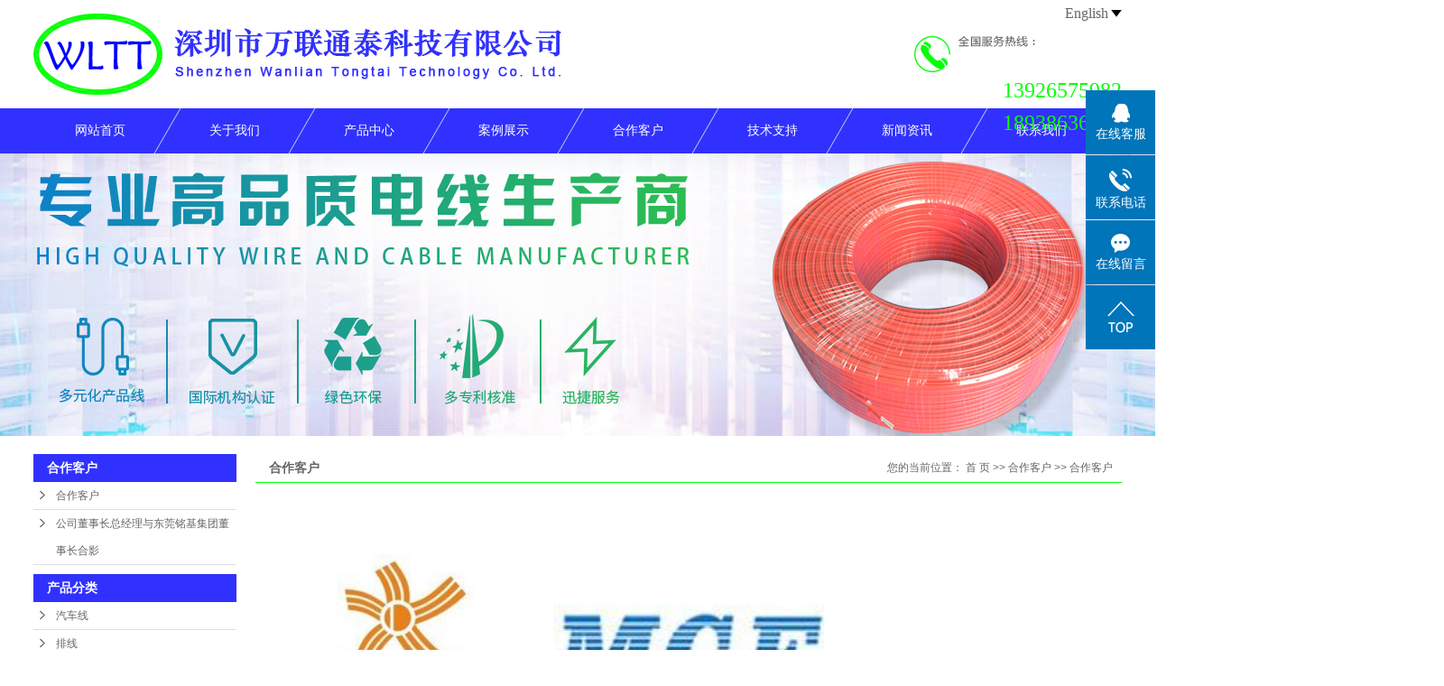

--- FILE ---
content_type: text/html;charset=utf-8
request_url: http://www.szwltt.com/about_he/
body_size: 6767
content:
 <!DOCTYPE html>
<html lang="zh-CN">
<head>
<meta charset="utf-8">
<meta http-equiv="X-UA-Compatible" content="IE=edge">
<title>合作客户-深圳市万联通泰科技有限公司</title>
<meta name="keywords" content="合作客户" />
<meta name="description" content="得润电子MGE" />
<link rel="stylesheet" type="text/css" href="http://www.szwltt.com/template/default/style/base.css?9.2" />
<link rel="stylesheet" type="text/css" href="http://www.szwltt.com/template/default/style/model.css?9.2" />
<link rel="stylesheet" type="text/css" href="http://www.szwltt.com/template/default/style/main.css?9.2" />
<link rel="stylesheet" type="text/css" href="http://www.szwltt.com/template/default/style/lightbox.css?9.2" />
<link rel="stylesheet" type="text/css" href="http://www.szwltt.com/data/user.css?9.2" />
<link rel="stylesheet" type="text/css" href="http://www.szwltt.com/template/default/style/member.css" />
<script src="http://www.szwltt.com/template/default/js/jquery-1.8.3.min.js?9.2"></script>
<script src="http://www.szwltt.com/template/default/js/jquery.cookie.js?9.2"></script>
<script>
	var url = 'http://www.szwltt.com/';
	var M_URL = 'http://www.szwltt.com/m/';
	var about_cid = '15';
</script>
<script src="http://www.szwltt.com/template/default/js/mobile.js?9.2"></script>


</head>
<body>
<!-- 公共头部包含 -->
<div class="hh">
<div id="header">
  <div class="top clearfix">
    <div class="logo">
      <a href="http://www.szwltt.com/" class="logo">
        <h1><img alt="高频线束厂家" src="http://www.szwltt.com/data/images/other/20180522090416_744.png" /></h1>
      </a>
    </div>
    <div class="topLink">
      <div class="kk"><a href="http://en.szwltt.com">English</a></div>
    <div class="k2">
       <p>13926575982 18938636760</p>
    </div>
        </div>
  </div>
  <!-- 导航栏包含 -->
  <div id="menu" >
  <ul class="nav clearfix">
      <li class="ttu"><a href="http://www.szwltt.com/"><span>网站首页</span></a></li>
      <li><a href="http://www.szwltt.com/about/"><span>关于我们</span></a>
        <div class="sec">
                                 <a href="http://www.szwltt.com/about/company.html">公司简介</a>
                                  <a href="http://www.szwltt.com/about/contact.html">联系我们</a>
                        </div>
      </li>
      <li><a href="http://www.szwltt.com/product/"><span>产品中心</span></a>
        <div class="sec">
                       <a href="http://www.szwltt.com/product/qcxa06/">汽车线</a>
                       <a href="http://www.szwltt.com/product/px719/">排线</a>
                       <a href="http://www.szwltt.com/product/gpxace/">高频线</a>
                       <a href="http://www.szwltt.com/product/dyx282/">电源线</a>
                       <a href="http://www.szwltt.com/product/xs0ec/">线束</a>
                   </div>
      </li>
	<li><a href="http://www.szwltt.com/case/"><span>案例展示</span></a>
	<div class="sec">
                       <a href="http://www.szwltt.com/case/yjal/"target=''>厂房展示</a>
             </div>
	</li>
  <li><a href="http://www.szwltt.com/about_he/"><span>合作客户</span></a></li>
  <li><a href="http://www.szwltt.com/about_ji/"><span>技术支持</span></a></li>
  <li><a href="http://www.szwltt.com/news/"><span>新闻资讯</span></a>
        <div class="sec">
                                 <a href="http://www.szwltt.com/news/company/">公司新闻</a>
                                  <a href="http://www.szwltt.com/news/xydt/">行业新闻</a>
                                  <a href="http://www.szwltt.com/news/jszx30f/">技术知识</a>
                        </div>
      </li>
      <li class="lxff"><a href="http://www.szwltt.com/about_contact/lxfs024.html"><span>联系我们</span></a></li>
  </ul>
</div>

<script type="text/javascript">

$(function(){
	$('.nav > li').hover(function(){
		var sec_count  = $(this).find('.sec a').length;
		var a_height   = $(this).find('.sec a').eq(0).height();
		var sec_height =  sec_count * a_height;
		$(this).find('.sec').stop().animate({height:sec_height},300);
	},function(){
		$(this).find('.sec').stop().animate({height:0},300);
	});
});


</script>


</div>
</div>
<script type="text/javascript">
$(function(){
  $('.translate-en a').last().css('border','none');
  $('.translate li').hover(function(){
    $(this).find('.translate-en').stop().slideDown();
  },function(){
    $(this).find('.translate-en').stop().slideUp();
  }
  );
});
</script>

<!-- 内页banner -->


<div class="n_banner"><img src="http://www.szwltt.com/data/images/slide/20180522144359_452.jpg" alt="高频线" title="高频线" /></div>


<!-- 主体部分 -->

<div id="container" class="clearfix">
	
	<div class="left">
		<div class="box sort_menu">
		  <h3>合作客户</h3>
		  
		  	<ul class="sort">
         <li class="about_a">
      	<a href="http://www.szwltt.com/about_he/hzkhe85.html">合作客户</a>
      	      </li>
          <li class="about_a">
      	<a href="http://www.szwltt.com/about_he/ggsdsczjlydmjjtdschy.html">公司董事长总经理与东莞铭基集团董事长合影</a>
      	      </li>
    </ul>
<script type="text/javascript">
$(".about_a").hover
(
	function()
	{   
		if($(this).find(".about_b li").length > 0)
		{
			$(this).find(".about_b").stop().show();

		}
		$(this).addClass("change");
	},
	function()
	{
		$(this).find(".about_b").stop().hide();
		$(this).removeClass("change");
	}
);
</script>
		  
		</div>
		
		<div class="box sort_product">
		  <h3>产品分类</h3>
		  <ul class="sort">
    	<li class="layer1">
      <a href="http://www.szwltt.com/product/qcxa06/" class="list_item">汽车线</a>
      <div class="layer2" style="display:none;">
      	<ul>
        	        </ul>
      </div>
    </li>
    	<li class="layer1">
      <a href="http://www.szwltt.com/product/px719/" class="list_item">排线</a>
      <div class="layer2" style="display:none;">
      	<ul>
        	        </ul>
      </div>
    </li>
    	<li class="layer1">
      <a href="http://www.szwltt.com/product/gpxace/" class="list_item">高频线</a>
      <div class="layer2" style="display:none;">
      	<ul>
        	        </ul>
      </div>
    </li>
    	<li class="layer1">
      <a href="http://www.szwltt.com/product/dyx282/" class="list_item">电源线</a>
      <div class="layer2" style="display:none;">
      	<ul>
        	        </ul>
      </div>
    </li>
    	<li class="layer1">
      <a href="http://www.szwltt.com/product/xs0ec/" class="list_item">线束</a>
      <div class="layer2" style="display:none;">
      	<ul>
        	        </ul>
      </div>
    </li>
  </ul>

<script type="text/javascript">
$(".layer1").hover
(
	function()
	{
		if($(this).find(".layer2 li").length > 0)
		{
			$(this).find(".layer2").stop().show();

		}
		$(this).addClass("change");
	},
	function()
	{
		$(this).find(".layer2").stop().hide();
		$(this).removeClass("change");
	}
);
</script>

		</div>
		
		<div class="box n_news">
			<h3>新闻资讯</h3>
			<div class="content">
			   <ul class="news_list new1">
			     	      			 <li><a href="http://www.szwltt.com/news/375.html" title="高频线厂家介绍使用高频线时的专业的手法">高频线厂家介绍使用高频线时...</a></li>
	     		 	      			 <li><a href="http://www.szwltt.com/news/395.html" title="彩排线厂家万联通泰教你鉴定3128电子排线资料">彩排线厂家万联通泰教你鉴定...</a></li>
	     		 	      			 <li><a href="http://www.szwltt.com/news/380.html" title="排线厂家详谈柔性扁平排线知识">排线厂家详谈柔性扁平排线知...</a></li>
	     		 	      			 <li><a href="http://www.szwltt.com/news/378.html" title="排线厂家之排线应用起到什么样的效果">排线厂家之排线应用起到什么...</a></li>
	     		 	      			 <li><a href="http://www.szwltt.com/news/377.html" title="排线厂家浅析如何提升排线使用的寿命">排线厂家浅析如何提升排线使...</a></li>
	     		 	      			 <li><a href="http://www.szwltt.com/news/376.html" title="汽车线厂家告诉您香蕉插头环境的适应能力怎么样">汽车线厂家告诉您香蕉插头环...</a></li>
	     		 			   </ul>
			</div>
		</div>
		<div class="box n_news">
			<h3>热门关键词</h3>
			<div class="content">
			   <ul class="news_list words">
			   	 			       <li><a href="http://www.szwltt.com/tag/汽车线束厂家" title="汽车线束厂家">汽车线束厂家</a></li>
			     			       <li><a href="http://www.szwltt.com/tag/汽车线厂家" title="汽车线厂家">汽车线厂家</a></li>
			     			       <li><a href="http://www.szwltt.com/tag/UL 1185" title="UL 1185">UL 1185</a></li>
			     			       <li><a href="http://www.szwltt.com/tag/LED屏蔽型模组线" title="LED屏蔽型模组线">LED屏蔽型模组线</a></li>
			     			       <li><a href="http://www.szwltt.com/tag/扁平电源传输线" title="扁平电源传输线">扁平电源传输线</a></li>
			     			       <li><a href="http://www.szwltt.com/tag/并排型电源线" title="并排型电源线">并排型电源线</a></li>
			     			       <li><a href="http://www.szwltt.com/tag/彩排并线" title="彩排并线">彩排并线</a></li>
			     			       <li><a href="http://www.szwltt.com/tag/带屏蔽汽车线束线" title="带屏蔽汽车线束线">带屏蔽汽车线束线</a></li>
			     			       <li><a href="http://www.szwltt.com/tag/USB电线" title="USB电线">USB电线</a></li>
			     			       <li><a href="http://www.szwltt.com/tag/UL 2835" title="UL 2835">UL 2835</a></li>
			     			       <li><a href="http://www.szwltt.com/tag/一拖三伸缩线" title="一拖三伸缩线">一拖三伸缩线</a></li>
			     			       <li><a href="http://www.szwltt.com/tag/排线厂家" title="排线厂家">排线厂家</a></li>
			     			   </ul>
			</div>
			<script type="text/javascript">
			  $(function(){
			  	$(".words li:odd").addClass("right_word");
			  });
			</script>
		</div>
		<div class="box n_contact">
		  <h3>联系我们</h3>
		  <div class="content"><p style="white-space: normal;">企业名称： 深圳市万联通泰科技有限公司&nbsp;</p><p style="white-space: normal;">联系人：周`R</p><p style="white-space: normal;">手机：18938636760</p><p style="white-space: normal;">联系人：张建香</p><p style="white-space: normal;">手机：13751065728</p><p style="white-space: normal;">电话：0755-81727065</p><p style="white-space: normal;">邮箱：RaoYongLXY@163.com</p><p style="white-space: normal;">传真：0755-81727270</p><p style="white-space: normal;">网址：www.szwltt.com</p><p style="white-space: normal;">地址：深圳市光明新区公明镇甲子塘第二工业区一巷3号2楼</p></div>
		</div>
	</div>
	
	
	<div class="right">
	  <div class="sitemp clearfix">
	    <h2>合作客户</h2>
	    <div class="site">您的当前位置：
	    
	    	<a href="http://www.szwltt.com/">首 页</a> >> <a href="http://www.szwltt.com/about_he/">合作客户</a> >> <span class="cc">合作客户</span>
	    
	    </div>
	  </div>
	  <div class="content">
	   
	    <style>.imgdiv{margin: 0px;}
	.imgimg{margin: 0;padding: 0; width: 100%;}
  .imgimg li{list-style: none; float: left; width: 32%;  margin-right: 2%; margin-bottom: 20px; overflow: hidden; height:300px;}
	.imgimg li:nth-child(3n){margin-right: 0;}
  .imgimg img{width: 100%; transition: all ease 0.5s;}
	.imgimg img:hover{transform: scale(1.1);}
  .clear{clear: both;}</style>
<p>
    <br/>
</p>
<div class="imgdiv">
    <ul class="imgimg list-paddingleft-2">
        <li>
            <p>
                <img src="/data/upload/image/20180530/1527642560687339.jpg" style="" title="1525832582241017.jpg"/>
            </p>
            <p style="font-size:14px;text-align:center;margin-top:60px;">
                得润电子
            </p>
        </li>
        <li>
            <p>
                <img src="/data/upload/image/20180530/1527642560491464.jpg" style="" title="1525832582933193.jpg"/>
            </p>
            <p style="font-size:14px;text-align:center;margin-top:60px;">
                MGE
            </p>
        </li>
    </ul>
</div>
	   
	  </div>
	  	</div>
	
	

</div>

<div class="ff">
<div id="footer">

<div class="ff1 fl"><div id="menu" >
  <ul class="nav1 clearfix">
<li><a href="http://www.szwltt.com/product/"><span>产品中心</span></a>
        <div class="sec">
                       <a href="http://www.szwltt.com/product/qcxa06/">汽车线</a>
                       <a href="http://www.szwltt.com/product/px719/">排线</a>
                       <a href="http://www.szwltt.com/product/gpxace/">高频线</a>
                       <a href="http://www.szwltt.com/product/dyx282/">电源线</a>
                       <a href="http://www.szwltt.com/product/xs0ec/">线束</a>
                   </div>
      </li>

<li><a href="http://www.szwltt.com/about/"><span>关于我们</span></a>
        <div class="sec">
                                 <a href="http://www.szwltt.com/about/company.html">公司简介</a>
                                  <a href="http://www.szwltt.com/about/contact.html">联系我们</a>
                        </div>
      </li>

      <li><a href="http://www.szwltt.com/news/"><span>新闻资讯</span></a>
        <div class="sec">
                                 <a href="http://www.szwltt.com/news/company/">公司新闻</a>
                                  <a href="http://www.szwltt.com/news/xydt/">行业新闻</a>
                                  <a href="http://www.szwltt.com/news/jszx30f/">技术知识</a>
                        </div>
      </li>
  
      <li class="lxff"><a href="http://www.szwltt.com/about_contact/lxfs024.html"><span>联系我们</span></a>
<div class="sectt">
                <p>地址：深圳市光明新区公明办事处甲子塘社</p><p>&nbsp;&nbsp;&nbsp;&nbsp;&nbsp;&nbsp;&nbsp;&nbsp;&nbsp; 区第二工业区一巷3号B栋二楼A区</p><p>电话：13926575982/18938636760</p><p>QQ &nbsp;：215948097/2916396025</p><p>邮箱：RaoYongLXY@163.com</p><p>网址：www.szwltt.com</p>
        </div>
      </li>
  </ul>
</div>

</div>
<div class="er fr"><p><img src="/data/upload/image/20180605/1528172755592353.png" title="1528172755592353.png" alt="TIM图片20180605122451.png"/></p></div>

<div class="clearboth"></div>
<div class="fft fl">
	<div class="copyright">
		Copyright © http://www.szwltt.com/ 深圳市万联通泰科技有限公司 专业从事各类线束生产<a href="http://www.szwltt.com/search.php?wd=高频线束厂家">高频线束厂家</a>,<a href="http://www.szwltt.com/search.php?wd=排线厂家">排线厂家</a>,<a href="http://www.szwltt.com/search.php?wd=汽车线束厂家">汽车线束厂家</a>, 欢迎来电咨询!<br><a href="http://beian.miit.gov.cn/">粤ICP备18054304号-1</a>
	</div>
	<div style="display:none"><a href="http://www.szwltt.com/getkey/" title="热推产品">热推产品</a>&nbsp;&nbsp;|&nbsp;&nbsp;主营区域：
			<span><a href="http://www.szwltt.com/jiangsu.html">江苏</a></span>
			<span><a href="http://www.szwltt.com/taicang.html">太仓</a></span>
			<span><a href="http://www.szwltt.com/tianjin.html">天津</a></span>
			<span><a href="http://www.szwltt.com/wuhan.html">武汉</a></span>
			<span><a href="http://www.szwltt.com/shenzhen.html">深圳</a></span>
			<span><a href="http://www.szwltt.com/dongguan.html">东莞</a></span>
			<span><a href="http://www.szwltt.com/xian.html">西安</a></span>
			<span><a href="http://www.szwltt.com/guangzhou.html">广州</a></span>
			<span><a href="http://www.szwltt.com/shanghai.html">上海</a></span>
			</div>
</div>

<div class="ffy fr">
	<div class="ban"><p>技术支持：<a href="http://www.cecom.cc" target="_blank">华企网络</a></p></div>
	<div class="k1">
<a href="">热推信息</a> |
      <a href="http://www.szwltt.com/region/">企业分站</a> |
	  <a href="http://www.szwltt.com/sitemap/">网站地图</a> |
	  <a href="http://www.szwltt.com/rss.xml">RSS</a> |
	  <a href="http://www.szwltt.com/sitemap.xml">XML</a> |
	  <a href="http://www.szwltt.com/dm/" class="feedback" target="_blank" rel="nofollow">您暂无新询盘信息！</a>
    </div>
</div>
<div class="clearboth"></div>




	
</div>
</div>
<!-- 此处为统计代码 -->
<script>
var _hmt = _hmt || [];
(function() {
  var hm = document.createElement("script");
  hm.src = "https://hm.baidu.com/hm.js?a901b8dee75fe50b63996474d37e9255";
  var s = document.getElementsByTagName("script")[0]; 
  s.parentNode.insertBefore(hm, s);
})();
</script><script type='text/javascript'>
    (function(m, ei, q, i, a, j, s) {
        m[i] = m[i] || function() {
            (m[i].a = m[i].a || []).push(arguments)
        };
        j = ei.createElement(q),
            s = ei.getElementsByTagName(q)[0];
        j.async = true;
        j.charset = 'UTF-8';
        j.src = 'https://static.meiqia.com/dist/meiqia.js?_=t';
        s.parentNode.insertBefore(j, s);
    })(window, document, 'script', '_MEIQIA');
    _MEIQIA('entId', 223299);
</script>

<link rel="stylesheet" type="text/css" href="http://www.szwltt.com/template/default/style/kf.css" />
<div class="float-kf">
         <li class="online">
      <a href=""><img src="http://www.szwltt.com/template/default/images/kf/qq_online.png"><span>在线客服</span></a>
      <div class="chat">
        <i class="icon"></i>
                        <div class="chatlist">
           <a rel="nofollow" href="http://wpa.qq.com/msgrd?v=3&uin=2916396025&site=qq&menu=yes" target="_blank" >
           <img src="http://www.szwltt.com/template/default/images/kf/qq.png" alt='客服2'><span>客服2</span>
        </a></div>
                            <div class="chatlist">
           <a rel="nofollow" href="http://wpa.qq.com/msgrd?v=3&uin=420986353&site=qq&menu=yes" target="_blank" >
           <img src="http://www.szwltt.com/template/default/images/kf/qq.png" alt='客服1'><span>客服1</span>
        </a></div>
                  </div>
   </li>
          <li class="contact-number">
      <div class="content"><a href="javascript:void(0)"><img src="http://www.szwltt.com/template/default/images/kf/contact.png"><span>联系电话</span></a><div class="tel">18938636760</div></div>
   </li>
   <li><a href="http://www.szwltt.com/message/"><img src="http://www.szwltt.com/template/default/images/kf/message.png"><span>在线留言</span></a></li>
      <li><a href="javascript:void(0)" id="gotop"><img src="http://www.szwltt.com/template/default/images/kf/top.png"></a></li>
</div>


<div class="kf-switch clearfix">
   <div class="kf-open">
      <img src="http://www.szwltt.com/template/default/images/kf/open.png">
      <span>在线咨询</span>
   </div>
   <div class="kf-content">
      <div class="kf-lists">
                        <li>
           <a rel="nofollow" href="http://wpa.qq.com/msgrd?v=3&uin=2916396025&site=qq&menu=yes" target="_blank" >
           <img src="http://www.szwltt.com/template/default/images/kf/qq1.png" alt='客服2' class="hover">
        </a></li>
                            <li>
           <a rel="nofollow" href="http://wpa.qq.com/msgrd?v=3&uin=420986353&site=qq&menu=yes" target="_blank" >
           <img src="http://www.szwltt.com/template/default/images/kf/qq1.png" alt='客服1' class="hover">
        </a></li>
                    <li>
           <a rel="nofollow" href="http://www.szwltt.com/message/" target="_blank" >
           <img src="http://www.szwltt.com/template/default/images/kf/liuyan.png" class="hover">
        </a></li>
              </div>
      <div class="close-btn"><img src="http://www.szwltt.com/template/default/images/kf/closebtn.png"></div>
   </div>
</div>


<script>
  $(document).ready(function(){
      $(function () {
  //当点击跳转链接后，回到页面顶部位
          $("#gotop").click(function(){
              $('body,html').animate({scrollTop:0},400);
              return false;
          });
      });
  });
</script>

<script>
   $('.kf-open').on('click',function(){
      $(".kf-content").animate({opacity:'show'},'normal',function(){
      $(".kf-content").show();
      });
      $(this).hide();
   });
   $('.close-btn').on('click',function(){
      $(".kf-content").animate({width:'hide',opacity:'hide'},'normal',function(){
      $(".kf-content").hide();
      });
      $('.kf-open').show();
   });
</script>

<script type="text/javascript">
    var href="";
    if(href=="")
    {
       $(".code").css("display","none");
    }
    var currentid='8';
    if(currentid!='7')
    {
      switch(currentid)
      {
          case '1':
          $('.kf_btn').css('background','url("http://www.szwltt.com/template/default/images/kf/qing.png") left 33px no-repeat');
          $('.top_bg').css('background','url("http://www.szwltt.com/template/default/images/kf/qing1.png") left bottom no-repeat');
          $('.othercolor').css('background','#40c0ac');
          break;

          case '2':
          $('.kf_btn').css('background','url("http://www.szwltt.com/template/default/images/kf/puper.png") left 33px no-repeat');
          $('.top_bg').css('background','url("http://www.szwltt.com/template/default/images/kf/puple1.png") left bottom no-repeat');
          $('.othercolor').css('background','#8838cc');
          break;

          case '3':
          $('.kf_btn').css('background','url("http://www.szwltt.com/template/default/images/kf/kefu_yellow.png") left 33px no-repeat');
          $('.top_bg').css('background','url("http://www.szwltt.com/template/default/images/kf/yellow1.png") left bottom no-repeat');
          $('.othercolor').css('background','#ffc713');
          break;

          case '4':
          $('.kf_btn').css('background','url("http://www.szwltt.com/template/default/images/kf/kefu_left.png") left 33px no-repeat');
          $('.top_bg').css('background','url("http://www.szwltt.com/template/default/images/kf/red1.png") left bottom no-repeat');
          $('.othercolor').css('background','#e5212d');
          break;

          case '5':
          $('.kf_btn').css('background','url("http://www.szwltt.com/template/default/images/kf/kefu_cheng.png") left 33px no-repeat');
          $('.top_bg').css('background','url("http://www.szwltt.com/template/default/images/kf/cheng1.png") left bottom no-repeat');
          $('.othercolor').css('background','#e65a22');
          break;

          case '6':
          $('.kf_btn').css('background','url("http://www.szwltt.com/template/default/images/kf/green.png") left 33px no-repeat');
          $('.top_bg').css('background','url("http://www.szwltt.com/template/default/images/kf/green1.png") left bottom no-repeat');
          $('.othercolor').css('background','#78cf1b');
          break;

          case '8':
          $('.float-kf').css('display','block');
          break;

          case '9':
          $('.float-kf').css('display','none');
          $('.kf-switch').css('display','block');
          break;

      }
    }
    var _windowScrollTop=0;    //滚动条距离顶端距离
    var _windowWidth=$(window).width(); //窗口宽度
    $(window).scroll(actionEvent).resize(actionEvent);  //监听滚动条事件和窗口缩放事件
        //响应事件
    function actionEvent(){
        _windowScrollTop = $(window).scrollTop();  //获取当前滚动条高度
     //   _windowWidth=$(window).width();//获取当前窗口宽度
        moveQQonline();//移动面板
    }
        //移动面板
    function moveQQonline(){
                //.stop()首先将上一次的未完事件停止，否则IE下会出现慢速僵死状态，然后重新设置面板的位置。
        $(".kf").stop().animate({
              top: _windowScrollTop+100
             }, "fast");
        $('.alignCenter').stop().animate({
              top: _windowScrollTop+133
             }, "fast");

        $(".kf-switch").stop().animate({
              top: _windowScrollTop+100
             }, "fast");
        $(".float-kf").stop().animate({
              top: _windowScrollTop+100
             }, "fast");
    }
$(".kf_btn").toggle(
  function()
  {
    $('.open').addClass('close');
    $('.alignCenter').hide();
    $(".kf_main").animate({width:'hide',opacity:'hide'},'normal',function(){
      $(".kf_main").hide();
      var href="";
      if(href==""){
        $(".code").css("display","none");
      }else{
        $('.e_code img').animate({width:'hide',opacity:'hide'});
      }

    });
  },
  function(){
    $('.open').removeClass('close');
    $(".kf_main").animate({opacity:'show'},'normal',function(){
      $(".kf_main").show();
      var href="";
      if(href==""){
        $(".code").css("display","none");
      }else{
        $('.e_code img').animate({opacity:'show'});
      }

    });
  }
);

$('#hidden_share').click(function(){
    $('.alignCenter').show();
})
$('.alignCenter .title img').click(function(){
    $('.alignCenter').hide();
})
</script>


<!--底部JS加载区域-->
<script type="text/javascript" src="http://www.szwltt.com/template/default/js/common.js?9.2"></script>
<script type="text/javascript" src="http://www.szwltt.com/template/default/js/message.js?9.2"></script>
<script type="text/javascript" src="http://www.szwltt.com/template/default/js/lightbox.js"></script>
<script type="text/javascript" src="http://www.szwltt.com/template/default/js/banner.js"></script>
</body>
</html>


--- FILE ---
content_type: text/css
request_url: http://www.szwltt.com/template/default/style/main.css?9.2
body_size: 14923
content:
/*头部样式*/
#header{width:1206px;margin:0 auto;}
.logo{float:left;}

.topLink{float:right;text-align:right;position: relative;z-index: 9999;background: url(../images/dian.png) no-repeat;height: 120px;width: 235px;}
.translate{width:100px;position: absolute;left: 0;top:10px;z-index: 9999;}
.tran-in{left:120px;}
.translate li{border: 1px dashed #cccccc;line-height: 26px;text-align: left;background: #fff;}
.translate li a{display: block;padding-left: 10px;background: url(../images/dot4.png) no-repeat 88% 11px;}
.translate li a:hover{text-decoration: none;color:#275cea;cursor: pointer;}
.translate-en{display: none;padding: 6px;padding-top:0px;}
.translate li .translate-en a{padding-left: 0px;text-align: center;background: #fff;border-bottom: 1px solid #cccccc;}
.translate li .translate-en a:hover{font-weight: bold;}

.topLink .f_count{color:#ff0000;font-size:13px;font-weight:bold;}
.topLink .k1{line-height:32px;padding-top:5px;}
.topLink .k2{color:#07ff07;font-size:24px;font-family:"微软雅黑";padding-top: 52px;}



/*热门搜索*/
.search{text-align:left;height:24px;background-color:#f8f8f8;padding:5px 10px 5px 10px;}
#formsearch{width:400px;float:right;background: url(../images/ss.jpg) no-repeat;margin-top: 18px;}
.hotSearch{width:400px;float:left;font:400 14px/80px "Microsoft Yahei";color: #666666;}
.hotSearch a{color: #666666;}
#search-type{float: left;width:100px;height: 24px;border: 1px solid #c8c8c8;margin-right: 5px;}

#kehu{overflow:hidden;height:324px;margin:0 auto;position:relative;}
#jian {height:100%;}
#zheng {}
#xtop{}


.com-img{ display:inline; overflow:hidden;margin:0 auto;display: table;}
.com-img img{ transition:all 0.5s ease-in 0s; -webkit-transition:all 0.5s ease-in 0s; -moz-transition:all 0.5s ease-in 0s; -o-transition:all 0.5s ease-in 0s;}
.com-img:hover img{transform:scale(1.1); -webkit-transform:scale(1.1); -moz-transform:scale(1.1); -o-transform:scale(1.1);-ms-transform:scale(1.1);}

.hh{
	background: url(../images/top.png) repeat-x;
	height: 170px;
}
.kk{
	background: url(../images/tu.png) right center no-repeat;
	font:400 16px/30px "Microsoft Yahei";
	color: #000;
	padding-right: 15px;
}

/*主体样式*/
#container{width:1206px;margin:0 auto;}

.nei{
	background: url(../images/nei.jpg) repeat-x;
	height: 88px;
}

.ab{
	background: url(../images/left.jpg) top center no-repeat;
	height: 254px;
	text-align: center;
}
.abti{
	color: #3131ff;
	font:600 30px/40px "Microsoft Yahei";
	padding-top: 72px;
}
.abyi{
	color: #666666;
	font:400 20px/30px "Microsoft Yahei";
}
.abne{
	font:400 16px/30px "Microsoft Yahei";
	color: #000;
	width: 780px;
	margin:0 auto;
	padding-top: 30px;
}


.abimg{
	width: 605px;
	height: 468px;
}
.abte{
	width: 550px;
}
.abtit{
	font:400 30px/50px "Microsoft Yahei";
	color: #000;
	background: url(../images/xian.jpg) left bottom no-repeat;
	height: 65px;
}
.anrong{
	font:400 16px/30px "Microsoft Yahei";
	color: #000;
	padding-top: 15px;
}
.abimgty{
	padding-top: 20px;
}

.abfenlei li{
	float: left;
	width: 110px;
	font:400 16px/26px "Microsoft Yahei";
	color: #000;
	text-align: center;
}
.abfenlei li:hover ,.abfenlei li.on{
    background: #07ff07;
	border-radius: 8px;
	cursor: pointer;
}




.abfenlei li:hover{
	background: #07ff07;
	border-radius: 8px;
}
.abfenlei li:hover a{
	color: #000;
}
.abfenlei{
	width: 550px;
	position: absolute;
	top:-60px;
	left:200px;
}

.tuijian{
	background: url(../images/nei1.jpg) top center no-repeat;
	height: 357px;
	position: relative
}

.product_list1 li{float:left;margin-left:15px;margin-right:15px;padding-bottom:15px;_display:inline;}
.product_list1 li a.img img{width:150px;height:120px;}

.tuity{
	width: 594px;
	height: 352px;
	overflow: hidden;
}
.tyuneui{
	width: 570px;
	box-sizing: border-box;
	padding:42px;
	color: #fff;
}
.tyuneuiimg{
	font:400 30px/45px "Microsoft Yahei";
	background: url(../images/xian1.png) left bottom no-repeat;
	height: 65px;
}
.tyuneuineiting{
	font:400 16px/30px "Microsoft Yahei";
	padding-top: 15px;
}

.abmore{
	width: 76px;
	font:400 16px/26px "Microsoft Yahei";
	color: #000;
	text-align: center;
	margin:0 auto;
	background: #07ff07;
	border-radius: 15px;
	margin-top: 70px;
}


.nei2{
	background: url(../images/nei2.png);
	margin-top: 50px;
	height: 940px;
}

.chan{
	background: url(../images/left1.png) top center no-repeat;
	text-align: center;
	height: 218px;
}
.chanfenl{
	width:500px;
	margin:0 auto;
	margin-top: 32px;
}
.chantty{
	width: 84px;
	font:400 16px/26px "Microsoft Yahei";
	color: #000;
	text-align: center;
	background: #07ff07;
	border-radius: 15px;
}
.sortt li{
	float: left;
	width: 80px;
	font:400 16px/26px "Microsoft Yahei";
	color: #000;
	border-radius: 15px;
}
.sortt li a{color:#000;display:block;line-height:26px;font-family: "微软雅黑";text-align: center;}
.sortt li a:hover{color:#000;text-decoration: none;background: #07ff07;border-radius: 15px;}

.qieguan{
    height: 257px;
    overflow: hidden
}

.qieguan li{
	float: left;
	width: 296px;
	height: 257px;
	position: relative;
	margin-right: 5px;
	

}
.qitu{
	border: #fff 1px solid;
}
.qieti{
	background: url(../images/left3.png) top center no-repeat;
	text-align: center;
	font:400 20px/58px "Microsoft Yahei";
	color: #fff;
}
.qieyyt{
	background: rgba(255,255,255,0.5);
	box-sizing: border-box;
	padding: 20px;
	font:400 14px/24px "Microsoft Yahei";
	color: #333;
	position: absolute;
	top:0px;
	left: 0px;
	width: 296px;
	height: 200px;
	display: none;
	cursor: pointer;
}
.qieguan li:hover .qitu{
   border: #07ff07 1px solid;
}
.qieguan li:hover .qieti{
   background: url(../images/left2.png) top center no-repeat;
   color: #333;
}
.qieguan li:hover .qieyyt{
display: block;
}

.product_list2 li{float:left;margin-left:0px;margin-right:0px;padding-bottom:15px;_display:inline;border-right: #dddddd 1px solid;border-bottom: #dddddd 1px solid;position: relative;}
.product_list2 li a.img img{width:299px;height:185px;}
.product_list2 li h3{text-align:center;padding-top:5px;font:400 14px/40px "Microsoft Yahei";position: absolute;bottom: 0px;left:0px;width: 299px;background:rgba(7,2557,7,0.5);display:none;}
.product_list2 li h3 a{font-weight:normal;color: #fff;}
.product_list2 li a.img{display:block;}
.product_list2 li a.img:hover{border-color:#e87518;}
.product_list2 li:hover h3{
    display: block;
}
.qiueyyu{
	background: #fff;
	margin-top: 20px;
}
.qieguan{
	margin-bottom: 20px;
	height: 257px;
}

.anlifen{
	width: 1030px;
	margin: 0 auto;
	margin-top: 35px;
}
.anlifen li{
	float: left;
	padding: 0 10px;
	margin:0 10px;
	font:400 16px/26px "Microsoft Yahei";
	text-align: center;
	color: #000;
	cursor: pointer;
	margin-bottom: 40px;
}

.liuiyan{

    width: 261px;
    height: 30px;
    position: absolute;
    top: 322px;
    right: 57px;
}
.tuijianuu{
    position: relative
}

.anlifen li:hover{
	background: #07ff07;
	border-radius: 15px;
}

.xwimgt{
    width: 600px;
    height: 210px;
    overflow:hidden;
}
.xwimgt img{
    width: 100%;
    height: auto;
}
.ne4{
	background: url(../images/nei2.png);
	height: 600px;
}
.youshi{
	background: url(../images/12.png) top center no-repeat;
	height: 136px;
}

.yousnei{
	background: url(../images/nei4.png) top center no-repeat;
	height: 457px;
}

.yousnei li{
	float: left;
	width: 316px;
	margin-left: 80px;
}
.youtiti{
	color: #666666;
	font:400 30px/45px "Microsoft Yahei";
	text-align: center;
	padding-top: 65px;
}
.youneity{
	font:400 16px/30px "Microsoft Yahei";
	color: #000000;
}

.nei5{
	background: url(../images/nei5.png) top center no-repeat;
	height: 683px;
}
.xw{
	text-align: center;
}
.xwti{
	font:600 30px/45px "Microsoft Yahei";
	color: #3131ff;
	padding-top: 75px;
}
.xwyi{
	font:400 20px/40px "Microsoft Yahei";
	color: #666;
	background: url(../images/xian2.png) center center no-repeat;
}
/*新闻列表*/
.news_list1 li{line-height:27px;position:relative;}
.news_list1 li a{line-height:27px;color:#666;}
.news_list1 li a:hover{text-decoration:none;color:#e87518;}
.news_list1 li span{color:#999;z-index:0;line-height:27px;position:absolute;right:0px;top:0px;}
.news_list1 li h3 {font-size:14px;}



.xxw{
	margin-top:53px;
	width: 603px;
}
.xwneit{
	position: relative;
	margin-top: 12px;
}
.xwtiti{
	font:600 16px/40px "Microsoft Yahei";
	color: #07ff07;
}
.riqi{
	color: #333333;
	position: absolute;
	top:0px;
	right: 0px;
	font:400 16px/40px "Microsoft Yahei";
}
.xwrong{
	font:400 16px/30px "Microsoft Yahei";
	color: #333;
	padding-top: 10px;
}


/*新闻列表*/
.news_list2 li{line-height:27px;position:relative;height: 100px;margin-bottom: 15px;}
.news_list2 li a{line-height:27px;color:#666;}
.news_list2 li a:hover{text-decoration:none;color:#e87518;}
.news_list2 li span{color:#999;z-index:0;line-height:27px;position:absolute;right:0px;top:0px;}


.xww{
	width: 558px;
	margin-top:53px;
}
.riqqi{
	width: 94px;
	text-align: center;
	background: url(../images/xx1.png) right 5px no-repeat;
}
.rixw{
	width: 450px;
}
.riqid{
	font:400 60px/60px "Microsoft Yahei";
	color: #333;
}
.rinian{
	font:400 16px/30px "Microsoft Yahei";
	color: #333;
}
.news_list2 li:hover{
	background: #07ff07;
}
.eixwti{
	font:600 16px/30px "Microsoft Yahei";
	color: #333;
	margin-top: 5px;
}
.rixwnei{
	font:400 14px/28px "Microsoft Yahei";
	color: #333;
}
.news_list2 li:hover .riqqi{
	background: url(../images/xx.png) right 5px no-repeat;
}

.menu_cate{width:220px;float:left;}
.cate_title{line-height:31px;padding-left:15px;font-weight:bold;font-family:"微软雅黑";
background:url(../images/nav.png) no-repeat 0% 100%;font-size:14px;color:#000;}
.about{width:460px;float:left;margin-left:12px;padding-bottom:5px;}
.about_title{line-height:31px;padding-left:15px;font-weight:bold;font-family:"微软雅黑";
background:url(../images/nav.png) no-repeat 0% 100%;font-size:14px;color:#000;}
.about .content{padding:5px;padding-bottom:12px;text-indent:20px;}
.navigation{float:right;width:100px;}

.index-title{line-height:31px;padding-left:15px;font-weight:bold;font-family:"微软雅黑";
background:url(../images/nav.png) no-repeat 0% 100%;font-size:14px;color:#000;}
.index-table td{border:solid #add9c0; border-width:0px 1px 1px 0px; padding:10px 5px;}
.index-table{border:solid #add9c0; border-width:1px 0px 0px 1px;margin-top:10px;}

/*----- Common css ------*/
.fl{float:left;}
.fr{float:right;}
.di{_display:inline;}
.fwn{font-weight:normal;}
.dib{*display:inline;_zoom:1;_display:inline;_font-size:0px;}

/*首页新闻*/
.news_company{width:280px;float:right;}
.news1_title{line-height:31px;padding-left:15px;font-weight:bold;font-family:"微软雅黑";
background:url(../images/nav.png) no-repeat 0% 100%;font-size:14px;color:#000;}
.news_company .content{padding:5px;}

/*首页左侧联系我们*/
.contact{width:218px;float:left;padding-bottom:5px;margin-top:10px;}
.contact_title{line-height:31px;padding-left:15px;font-weight:bold;font-family:"微软雅黑";
background:url(../images/nav.png) no-repeat 0% 100%;font-size:14px;color:#000;}
.contact .content{padding:5px;padding-left:8px;}

/*工程案例*/
.case{width:460px;float:left;margin-left:12px;padding-bottom:5px;margin-top:10px;}
.case_title{line-height:31px;padding-left:15px;font-weight:bold;font-family:"微软雅黑";
background:url(../images/nav.png) no-repeat 0% 100%;font-size:14px;color:#000;}
.case .content{padding:5px;padding-bottom:12px;text-indent:20px;}

.news2_company{margin-top:10px;}

/*产品推荐*/
.recommend_product{margin-top:10px;width:692px;float:left;}
.recommend_product .title{line-height:31px;padding-left:15px;font-weight:bold;font-family:"微软雅黑";background:url(../images/nav.png) no-repeat 0% 100%;font-size:14px;color:#000;}
.recommend_product .content{padding-top:15px;padding-bottom:14px;}
.roll_product li{padding-bottom:0px;}

/*品牌列表*/
.brand-list{margin: 20px 0px;display: flex;display: -webkit-flex;flex-wrap: wrap;}
.brand-list li{margin: 5px 8px;}
.brand-list li:hover{box-shadow: 2px 1px 5px;}
.brand-list li img {width: 150px;height: 120px;}

/*前台多页签*/
.news{width:1206px;float:left;margin-top: 10px;}
.tab{position:relative;}
.tab li{float:left;width:100px;height:30px;display:block;line-height:30px;border:1px solid #ccc;margin-right:8px;text-align:center;color:#333;font-size:12px;cursor: pointer;}
.tab li.cur{color:#fff;text-decoration:none;font-size:12px;background:#3a78c1;border-color: #3a78c1;}

.tt{display: none;}
.list1{padding:8px 10px;}
.list1 li{line-height:27px;position:relative;vertical-align: middle;}
.list1 li a{background:url(../images/list_dot1.gif) left center no-repeat;padding-left:12px;line-height:27px;color:#555555;}
.list1 li a:hover{color:#e87518;text-decoration:none;}
.list1 li span{position:absolute;right:0px;line-height:30px;top:0;color:#999;}




/*友情链接*/
.f_link{width:1206px;margin:0 auto;margin-top:15px;line-height:30px;line-height:30px;background-color:#ececec;text-indent:20px;}

.ff{
	background: #3131ff;
	box-sizing: border-box;
	padding-top:60px;
}

.fft{
	width: 695px;
	font:400 16px/30px "Microsoft Yahei";
	padding-top: 50px;
}
.ffy{
	width: 400px;
	text-align: right;
	padding-top: 50px;
}
.ban{
	font:400 16px/30px "Microsoft Yahei";
}
.k1{
	font:400 16px/30px "Microsoft Yahei";
}

/*页面底部*/
#footer{position:relative;width:1206px;margin:0 auto;text-align:left;padding-bottom:10px;padding-top:8px;color: #fff}
#footer a{color:#fff;}
#footer a:hover{color:#e87518;text-decoration:none;}
.nav_foot{text-align:left;line-height:32px;color:#fff;}
.copyright{text-align:left;line-height:32px;}


/*------------内页-------------------*/
.left .box{margin-bottom:10px;}
.left .box h3{line-height:31px;padding-left:15px;font-weight:bold;font-family:"微软雅黑";
background:#3131ff;font-size:14px;color:#fff;}
.left .box .content{padding:5px 0px;}

.prodescription{border:1px solid #e5e5e5;background:#f9f9f9;line-height:24px;padding:10px;margin-bottom:15px;text-indent:20px;}

.n_banner{width:1920px;margin:0 auto;position: relative;left:50%;margin-left: -960px;}
.n_banner img{width:1920px;margin:0 auto}
.left{width:225px;float:left;margin-top: 20px;}
.sort_menu h3{background-color:#ececec;line-height:28px;padding-left:15px;font-weight:bold;}
.sort_product{margin-top:10px;}
.sort_product h3{background-color:#ececec;line-height:28px;padding-left:15px;font-weight:bold;}

.n_contact{margin-top:10px;}
.n_contact h3{background-color:#ececec;line-height:28px;padding-left:15px;font-weight:bold;}
.n_contact .content{padding:5px;line-height:24px;}

.right{width:960px;float:right;padding-bottom:10px;margin-top: 20px;}
.sitemp{line-height:31px;height:31px;overflow:hidden;padding-right:10px;border-bottom: #07ff07 1px solid;}
.sitemp h2{width:340px;float:left;line-height:31px;text-align:center;text-align:left;text-indent:15px;font-size:14px;}
.sitemp .site{width:380px;float:right;text-align:right;line-height:30px;}
.right .content{padding:10px;padding-top:15px;overflow:hidden;line-height: 24px;}
.sort_album{margin-top: 15px;}
